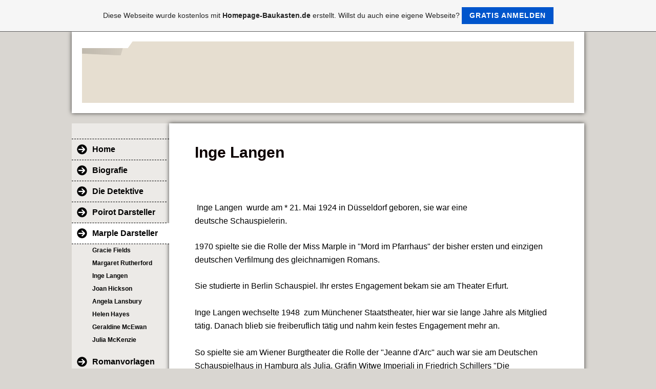

--- FILE ---
content_type: text/html; charset=iso-8859-15
request_url: https://agatha-christie.de.tl/Inge-Langen.htm
body_size: 5291
content:
<!DOCTYPE html>    

<!--[if lt IE 7]> <html class="no-js lt-ie9 lt-ie8 lt-ie7" lang="de"> <![endif]-->
<!--[if IE 7]>    <html class="no-js lt-ie9 lt-ie8" lang="de"> <![endif]-->
<!--[if IE 8]>    <html class="no-js lt-ie9" lang="de"> <![endif]-->
<!--[if gt IE 8]><!--> <html lang="de"> <!--<![endif]-->
<head>
    <meta charset="utf-8" />
       <meta name="viewport" content="width=device-width, width=960" />
    <title>Agatha Christie - Inge Langen</title>
    <link rel="stylesheet" type="text/css" href="//theme.webme.com/designs/clean/css/default3.css" />
            <script type="text/javascript">
        var dateTimeOffset = new Date().getTimezoneOffset();
        
        function getElementsByClassNameLocalTimeWrapper() {
            return document.getElementsByClassName("localtime");
        }
        
        (function () {
            var onload = function () {
                var elementArray = new Array();
                
                if (document.getElementsByClassName) {
                    elementArray = getElementsByClassNameLocalTimeWrapper();
                } else {
                    var re = new RegExp('(^| )localtime( |$)');
                    var els = document.getElementsByTagName("*");
                    for (var i=0,j=els.length; i<j; i++) {
                        if (re.test(els[i].className))
                            elementArray.push(els[i]);
                    }
                }
                
                for (var i = 0; i < elementArray.length; i++) {    
                    var timeLocal = new Date(parseInt(elementArray[i].getAttribute("data-timestamp")));
                    var hour = timeLocal.getHours();
                    var ap = "am";
                    if (hour > 11) {
                        ap = "pm";
                    }
                    else if (hour > 12) {
                        hour = hour - 12;
                    }
                    
                    var string = elementArray[i].getAttribute("data-template");
                    string = string.replace("[Y]", timeLocal.getFullYear());
                    string = string.replace("[m]", ('0' + (timeLocal.getMonth() + 1)).slice(-2));
                    string = string.replace("[d]", ('0' + timeLocal.getDate()).slice(-2));
                    string = string.replace("[H]", ('0' + timeLocal.getHours()).slice(-2));
                    string = string.replace("[g]", ('0' + hour).slice(-2));
                    string = string.replace("[i]", ('0' + timeLocal.getMinutes()).slice(-2));
                    string = string.replace("[s]", ('0' + timeLocal.getSeconds()).slice(-2));
                    string = string.replace("[a]", ap);
                    elementArray[i].childNodes[0].nodeValue = string;
                }
            };
            
            if (window.addEventListener)
                window.addEventListener("DOMContentLoaded", onload);
            else if (window.attachEvent)
                window.attachEvent("onload", onload);
        })();
        </script><link rel="canonical" href="https://agatha-christie.de.tl/Inge-Langen.htm" />

<script type="text/javascript">
<!--
function IE(e) {
     if (navigator.appName == "Microsoft Internet Explorer" && (event.button == "2" || event.button == "3")) {
          alert('Vielen Dank f&#252;r Ihr Interesse!');
          return false;
     }
}
function NS(e) {
     if (document.layers || (document.getElementById && !document.all)) {
          if (e.which == "2" || e.which == "3") {
               alert('Vielen Dank f&#252;r Ihr Interesse!');
               return false;
          }
     }
}
document.onmousedown=IE;document.onmouseup=NS;document.oncontextmenu=new Function("return false");
//-->
</script>
<link rel="icon" href="https://wtheme.webme.com/img/main/favicon.ico" type="image/x-icon">
<link rel="shortcut icon" type="image/x-icon" href="https://wtheme.webme.com/img/main/favicon.ico" />
<link type="image/x-icon" href="https://wtheme.webme.com/img/main/favicon.ico" />
<link href="https://wtheme.webme.com/img/main/ios_icons/apple-touch-icon.png" rel="apple-touch-icon" />
<link href="https://wtheme.webme.com/img/main/ios_icons/apple-touch-icon-76x76.png" rel="apple-touch-icon" sizes="76x76" />
<link href="https://wtheme.webme.com/img/main/ios_icons/apple-touch-icon-120x120.png" rel="apple-touch-icon" sizes="120x120" />
<link href="https://wtheme.webme.com/img/main/ios_icons/apple-touch-icon-152x152.png" rel="apple-touch-icon" sizes="152x152" />
<meta property="og:title" content="Agatha Christie - Inge Langen" />
<meta property="og:image" content="https://theme.webme.com/designs/clean/screen.jpg" />
<meta name="google-adsense-platform-account" content="ca-host-pub-1483906849246906">
<meta name="google-adsense-account" content="ca-pub-4339485493095613"><script>
    function WebmeLoadAdsScript() {
    function loadGA() {
        if (!document.querySelector('script[src*="pagead2.googlesyndication.com"]')) {
            let script = document.createElement('script');
            script.async = true;
            script.src = "//pagead2.googlesyndication.com/pagead/js/adsbygoogle.js?client=ca-pub-4339485493095613&host=ca-host-pub-1483906849246906";
            script.setAttribute('data-ad-host', 'ca-host-pub-1483906849246906');
            script.setAttribute('data-ad-client', 'ca-pub-4339485493095613');
            script.crossOrigin = 'anonymous';
            document.body.appendChild(script);
        }
    }        ['CookieScriptAcceptAll', 'CookieScriptAccept', 'CookieScriptReject', 'CookieScriptClose', 'CookieScriptNone'].forEach(function(event) {
            window.addEventListener(event, function() {
                loadGA();
            });
        });

        let adStorageStatus = null;
        
        if (window.dataLayer && Array.isArray(window.dataLayer)) {
            for (let i = window.dataLayer.length - 1; i >= 0; i--) {
                const item = window.dataLayer[i];
                
                // it always sets a 'default' in our case that will always be 'denied', we only want to check for the 'consent update'
                if (item && typeof item === 'object' && typeof item.length === 'number' && item[0] === 'consent' && item[1] === 'update' && item[2] && typeof item[2].ad_storage === 'string') {
                    adStorageStatus = item[2].ad_storage;
                    break; 
                }
            }
    
            if (adStorageStatus === 'granted') {
                loadGA();
            } 
            else if (adStorageStatus === 'denied') {
                loadGA();
            }
        }
    }
</script><script>
    document.addEventListener('DOMContentLoaded', function() {
        WebmeLoadAdsScript();
        window.dispatchEvent(new Event('CookieScriptNone'));
    });
</script>    <style type="text/css">
    #content {
        min-width: 810px;
        min-height: 600px;        
    }
        #header-image {
        background-image: url('//img.webme.com/pic/a/agatha-christie/Banner2a.jpg');
    }
        #masthead #header-image {
        height: 120px;
    }
        #secondmenu a, #access a, #access li > b, #secondmenu li > b {
        background-image: url('//theme.webme.com/designs/clean/arrows/black.png');
    }
    
    #secondmenu li > b {
        color: #333333;
        display: block;
        line-height: 40px;
        padding: 0 35px 0 40px;
        text-decoration: none;
        background-repeat: no-repeat;
        background-position: 10px 50%;
    }
        #access li:hover > a,
    #access li > b:hover,
    #access a:focus {
        background-image: url('//theme.webme.com/designs/clean/arrows/black_down.png');
    }    
    #access .active > a {
        background-image: url('//theme.webme.com/designs/clean/arrows/black_down.png');
    }
    
    #access li > b {
        color: #333333;
        display: block;
        letter-spacing: 1px;
        line-height: 47px;
        margin-bottom: 12px;
        padding: 0 35px 0 50px;
        text-decoration: none;
        text-transform: uppercase;
        background-repeat: no-repeat;
        background-position: 20px 50%;
    }
    
        h1, h1 a {
        color: #0C0000;
    }
    #masthead #claim .site-description {
        color:#0C0000;
    }
        a {
        color: #9753EC;
        text-decoration: none;
    }
       
    body {
        background-image: url('//img.webme.com/pic/a/agatha-christie/alibi.jpg');
    } 
            </style>    
</head>
<body class="navigation">
    <div id="stage">
        <div id="masthead">
            <div id="inner-masthead">
                <div id="claim">
                    <div id="inner-claim">
                                                <div class="site-title"></div>
                        <div class="site-description"></div>
                    </div>
                </div>
                <div id="header-image">
                </div>
                            </div>
        </div>

        
    
        <div id="container">
   
            <div id="secondmenu">
                <ul>
                
<li class=""><a href="/Home.htm"><b><span style="color:#000000;">Home</span></b></a></li>
                    
<li class=""><a href="/Biografie.htm"><b><span style="color:#000000;">Biografie</span></b></a></li>
                    
<li class=""><a href="/Die-Detektive.htm"><b><span style="color:#000000;">Die Detektive</span></b></a></li>
                    
<li class=""><a href="/Poirot-Darsteller.htm"><b><span style="color:#000000;">Poirot Darsteller</span></b></a></li>
                    
<li class="active"><a href="/Marple-Darsteller.htm"><b><span style="color:#000000;">Marple Darsteller</span></b></a></li>
                    <ul>
                            <li>
                            <a href="/Gracie-Fields.htm"><b><span style="color:#000000;">Gracie Fields</span></b></a>
                            </li>                        

                            <li>
                            <a href="/Margaret-Rutherford.htm"><b><span style="color:#000000;">Margaret Rutherford</span></b></a>
                            </li>                        

                            <li id="checked_menu">
                            <a href="/Inge-Langen.htm"><b><span style="color:#000000;">Inge Langen</span></b></a>
                            </li>                        

                            <li>
                            <a href="/Joan-Hickson.htm"><b><span style="color:#000000;">Joan Hickson</span></b></a>
                            </li>                        

                            <li>
                            <a href="/Angela-Lansbury.htm"><b><span style="color:#000000;">Angela Lansbury</span></b></a>
                            </li>                        

                            <li>
                            <a href="/Helen-Hayes.htm"><b><span style="color:#000000;">Helen Hayes</span></b></a>
                            </li>                        

                            <li>
                            <a href="/Geraldine-McEwan.htm"><b><span style="color:#000000;">Geraldine McEwan</span></b></a>
                            </li>                        

                            <li>
                            <a href="/Julia-McKenzie.htm"><b><span style="color:#000000;">Julia McKenzie</span></b></a>
                            </li>                        
</ul>

<li class=""><a href="/Romanvorlagen.htm"><b><span style="color:#000000;">Romanvorlagen</span></b></a></li>
                    
<li class=""><a href="/Schaupl.ae.tze.htm"><b><span style="color:#000000;">Schaupl&#228;tze</span></b></a></li>
                    
<li class=""><a href="/Die-Morde.htm"><b><span style="color:#000000;">Die Morde</span></b></a></li>
                    
<li class=""><a href="/Verfilmungen.htm"><b><span style="color:#000000;">Verfilmungen</span></b></a></li>
                    
<li class=""><a href="/Kleine-Serien.htm"><b><span style="color:#000000;">Kleine Serien</span></b></a></li>
                    
<li class=""><a href="/Kurioses.htm"><b><span style="color:#000000;">Kurioses</span></b></a></li>
                    
<li class=""><a href="/Christie-%26-Literatur.htm"><b><span style="color:#000000;">Christie & Literatur</span></b></a></li>
                    
<li class=""><a href="/Bibliografie.htm"><b><span style="color:#000000;">Bibliografie</span></b></a></li>
                    
<li class=""><a href="/Galerie/index.htm"><b><span style="color:#000000;">Galerie</span></b></a></li>
                    
                </ul>
            </div>
        
            <div id="content">
            
                <div id="main">
                    <h1>Inge Langen</h1>
                    <br />
<p style="text-align: center;"><img alt="" src="//img.webme.com/pic/a/agatha-christie/ingelangen.jpg" /></p>
<p>&nbsp;<span style="color: rgb(0, 0, 0);"><span style="font-size: medium;"><span style="font-family: Arial;">Inge Langen &nbsp;wurde am *&nbsp;21. Mai&nbsp;1924&nbsp;in&nbsp;D&uuml;sseldorf geboren, sie&nbsp;war eine deutsche&nbsp;Schauspielerin.</span></span></span></p>
<p><span style="color: rgb(0, 0, 0);"><span style="font-size: medium;"><span style="font-family: Arial;">1970 spielte sie die Rolle der Miss Marple in &quot;Mord im Pfarrhaus&quot; der bisher ersten und einzigen deutschen Verfilmung des gleichnamigen Romans. &nbsp;</span></span></span></p>
<p><span style="color: rgb(0, 0, 0);"><span style="font-size: medium;"><span style="font-family: Arial;">Sie studierte in Berlin Schauspiel. Ihr&nbsp;erstes Engagement bekam sie am&nbsp;Theater Erfurt. <br />
<br />
Inge Langen&nbsp;wechselte&nbsp;1948 &nbsp;zum&nbsp;M&uuml;nchener&nbsp;Staatstheater, hier war sie lange Jahre als Mitglied t&auml;tig. Danach blieb sie freiberuflich t&auml;tig und nahm kein festes Engagement mehr an.&nbsp;<br />
<br />
So spielte sie am&nbsp;Wiener&nbsp;Burgtheater&nbsp;die Rolle der &quot;Jeanne d'Arc&quot;&nbsp;auch war sie am&nbsp;Deutschen Schauspielhaus&nbsp;in&nbsp;Hamburg&nbsp;als&nbsp;Julia, Gr&auml;fin Witwe Imperiali&nbsp;in&nbsp;Friedrich Schillers&nbsp;&quot;Die Verschw&ouml;rung des Fiesco zu Genua&quot; zu sehen.<br />
<br />
Neben 200 verschiedene B&uuml;hnenrollen die sie im Lauf ihres B&uuml;hnenlebens verk&ouml;rperte, war sie in den 60er Jahren &ouml;fter in&nbsp;Fernsehspielen&nbsp;zu sehen, so z.B. in&nbsp;Hans Fallada's &quot;Der Trinker&quot;,&nbsp;Jean Genet's&nbsp;&quot;Die Zofen&quot; und&nbsp;E. Marlitt's&nbsp;&quot;Das Geheimnis der alten Mamsell&quot;.&nbsp;</span></span></span>
<p><span style="color: rgb(0, 0, 0);"><span style="font-size: medium;"><span style="font-family: Arial;"> In dieser Zeit arbeitete Inge Langen auch an der Synkronisation von&nbsp;H&ouml;rspielen.<br />
<br />
Sie war auch im deutschen&nbsp;Kino zu sehen, so z.B. in zwei&nbsp;Edgar-Wallace-Filmen, einmal im &quot;Der Zinker&quot; als Millie Trent die Frau des Zinkers und in&nbsp;&quot;Der Gorilla von Soho&quot;&nbsp;als Oberin .&nbsp;<br />
<br />
Inge Langen&nbsp;zog sich&nbsp;Mitte der 70er Jahre aus dem Filmgesch&auml;ft zur&uuml;ck, danach unterrichtete sie selbst Schauspiel im eigenen Studio.<br />
<br />
Inge Langen starb am 23. November 2007 im Alter von 83 Jahren in der Schweiz.</span></span></span></p>
</p>
<p style="text-align: center;"><img alt="" src="//img.webme.com/pic/a/agatha-christie/miss-marple-inge-langen.jpg" /></p>
                </div>
                
                <div id="sidebar">
                    
                    <div class="widget">
                        
                    </div>
                    
                </div>
            
            </div>
            
        </div>
        
        <div id="footer">
            <ul>
            <li></li>            </ul>
        </div>
    </div>
br>
<br>
<br>
</br>
<div style="text-align: justify"><p align="arial"><strong><font color="#008080">&#169; 2015 - 2019
Copyrightvermerk: <p></p>Wer Fotos oder Texte meiner Homepage 
ohne mein Wissen
 f&#252;r Ver&#246;ffentlichungen
 nutzt oder nutzbar macht, 
mit ihnen Gewinne erzielt 
oder sich in irgend einer Form 
damit einen Vorteil oder Nutzen 
verschafft, wird ohne Ansehen der Person bei den zust&#228;ndigen Beh&#246;rden angezeigt und muss mit strafrechtlichen Konsequenzen rechnen. <p></p>Design by JASUSA 2015-2019</font></strong></p></div><a id="selfpromotionOverlay" href="https://www.homepage-baukasten.de/?c=4000&amp;utm_source=selfpromotion&amp;utm_campaign=overlay&amp;utm_medium=footer" target="_blank" rel="nofollow">
    Diese Webseite wurde kostenlos mit <b>Homepage-Baukasten.de</b> erstellt. Willst du auch eine eigene Webseite?

    <div class="btn btn-1">Gratis anmelden</div>

</a>
<style>
    body {
        padding-top: 124px;
    }
    #forFixedElement {
        top: 124px;
    }
    @media (min-width: 365px) {
        body {
            padding-top: 103px;
        }
        #forFixedElement {
            top: 103px;
        }
    }
    @media (min-width: 513px) {
        body {
            padding-top: 82px;
        }
        #forFixedElement {
            top: 82px;
        }
    }
    @media (min-width: 936px) {
        body {
            padding-top: 61px;
        }
        #forFixedElement {
            top: 61px;
        }
    }

    /* General button style */
    #selfpromotionOverlay .btn {
        border: none;
        font-size: inherit;
        color: inherit;
        background: none;
        cursor: pointer;
        padding: 6px 15px;
        display: inline-block;
        text-transform: uppercase;
        letter-spacing: 1px;
        font-weight: 700;
        outline: none;
        position: relative;
        -webkit-transition: all 0.3s;
        -moz-transition: all 0.3s;
        transition: all 0.3s;
        margin: 0px;
    }

    /* Button 1 */
    #selfpromotionOverlay .btn-1, #selfpromotionOverlay .btn-1:visited {
        background: rgb(0, 85, 204);
        color: #fff;
    }

    #selfpromotionOverlay .btn-1:hover {
        background: #2980b9;
    }

    #selfpromotionOverlay .btn-1:active {
        background: #2980b9;
        top: 2px;
    }

    #selfpromotionOverlay {
        font: 400 12px/1.8 "Open Sans", Verdana, sans-serif;
        text-align: center;
        opacity: 1;
        transition: opacity 1s ease;
        position: fixed;
        overflow: hidden;
        box-sizing: border-box;
        font-size: 14px;
        text-decoration: none;
        line-height: 1.5em;
        flex-wrap: nowrap;
        z-index: 5000;
        padding: 14px;
        width: 100%;
        left: 0;
        right: 0;
        top: 0;
        color: rgb(35,35,35);
        background-color: rgb(246,246,246);
        border-bottom: 1px solid #5a5a5a;
    }

    #selfpromotionOverlay:hover {
        background: white;
        text-decoration: none;
    }
</style>    
</body>
</html>


--- FILE ---
content_type: text/html; charset=utf-8
request_url: https://www.google.com/recaptcha/api2/aframe
body_size: 267
content:
<!DOCTYPE HTML><html><head><meta http-equiv="content-type" content="text/html; charset=UTF-8"></head><body><script nonce="mIT1-irnFsJGLOlZUxf3dQ">/** Anti-fraud and anti-abuse applications only. See google.com/recaptcha */ try{var clients={'sodar':'https://pagead2.googlesyndication.com/pagead/sodar?'};window.addEventListener("message",function(a){try{if(a.source===window.parent){var b=JSON.parse(a.data);var c=clients[b['id']];if(c){var d=document.createElement('img');d.src=c+b['params']+'&rc='+(localStorage.getItem("rc::a")?sessionStorage.getItem("rc::b"):"");window.document.body.appendChild(d);sessionStorage.setItem("rc::e",parseInt(sessionStorage.getItem("rc::e")||0)+1);localStorage.setItem("rc::h",'1769890280944');}}}catch(b){}});window.parent.postMessage("_grecaptcha_ready", "*");}catch(b){}</script></body></html>